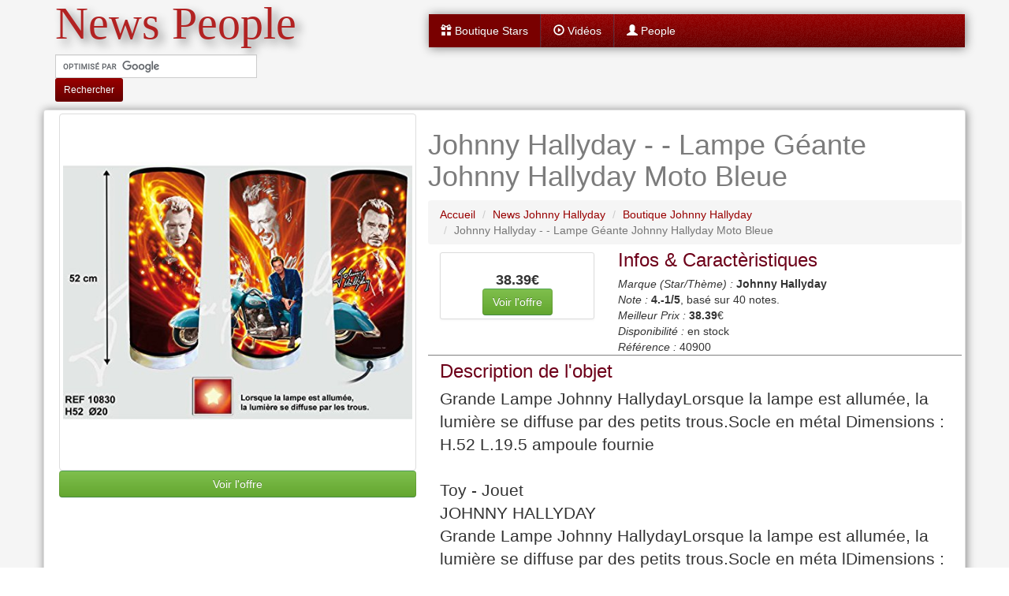

--- FILE ---
content_type: text/html; charset=iso-8859-1
request_url: https://www.news-people.fr/b40900-Johnny-Hallyday-_-_-Lampe-Geante-Johnny-Hallyday-Moto-Bleue.htm
body_size: 5649
content:
<!DOCTYPE html>
<html lang="fr">
<head>
<meta http-equiv="content-type" content="text/html;charset=ISO-8859-1">
<title>Johnny Hallyday - - Lampe Géante Johnny Hallyday Moto Bleue - Boutique Johnny Hallyday</title>
<meta name="description" content="Boutique Johnny Hallyday : Johnny Hallyday - - Lampe Géante Johnny Hallyday Moto Bleue - en stock">  
<meta name="keywords" content="Boutique,objets,merchandising,stars,officiel,Jouet,Johnny Hallyday">
<meta name="robots" content="max-image-preview:large">
<meta property="fb:pages" content="372683799453565" />
<meta property="fb:admins" content="100000899181493" />
<meta property="fb:app_id" content="108259182531306" />
<meta name='98e48d6044' content='98e48d604436306c8d1326be5e01ce99'></meta>
<meta property="og:site_name" content="News-People.fr" />
<meta property="og:description" content="" />
<meta property="og:title" content="Johnny Hallyday - - Lampe Géante Johnny Hallyday Moto Bleue" />
<meta property="og:type" content="product" />
<meta property="og:price:amount" content="38.39" />
<meta property="og:price:currency" content="EUR" />
<meta property="og:availability" content="instock" />
<meta property="og:image" content="http://ecx.images-amazon.com/images/I/51kI961KXcL._.jpg" />
<meta http-equiv="X-UA-Compatible" content="IE=edge,chrome=1">
<meta name="viewport" content="width=device-width, initial-scale=1.0"/>  
<link rel="shortcut icon" href="/favicon.ico" />
<link rel="search" type="application/opensearchdescription+xml" href="/litesearch.xml" title="NewsPeople" />
<link href="https://stackpath.bootstrapcdn.com/bootstrap/3.4.1/css/bootstrap.min.css" rel="stylesheet">
<link href="/inc/enkel/css/theme-style-purged.css" rel="stylesheet">
<link rel="canonical" href="https://www.news-people.fr/b40900-Johnny-Hallyday-_-_-Lampe-Geante-Johnny-Hallyday-Moto-Bleue.htm"/>
<meta property="og:url" content="https://www.news-people.fr/b40900-Johnny-Hallyday-_-_-Lampe-Geante-Johnny-Hallyday-Moto-Bleue.htm"/>

<!-- Quantcast Choice. Consent Manager Tag v2.0 (for TCF 2.0) -->
<script type="text/javascript" async=true>
(function() {
  var host = 'www.themoneytizer.com';
  var element = document.createElement('script');
  var firstScript = document.getElementsByTagName('script')[0];
  var url = 'https://cmp.quantcast.com'
    .concat('/choice/', '6Fv0cGNfc_bw8', '/', host, '/choice.js');
  var uspTries = 0;
  var uspTriesLimit = 3;
  element.async = true;
  element.type = 'text/javascript';
  element.src = url;

  firstScript.parentNode.insertBefore(element, firstScript);

  function makeStub() {
    var TCF_LOCATOR_NAME = '__tcfapiLocator';
    var queue = [];
    var win = window;
    var cmpFrame;

    function addFrame() {
      var doc = win.document;
      var otherCMP = !!(win.frames[TCF_LOCATOR_NAME]);

      if (!otherCMP) {
        if (doc.body) {
          var iframe = doc.createElement('iframe');

          iframe.style.cssText = 'display:none';
          iframe.name = TCF_LOCATOR_NAME;
          doc.body.appendChild(iframe);
        } else {
          setTimeout(addFrame, 5);
        }
      }
      return !otherCMP;
    }

    function tcfAPIHandler() {
      var gdprApplies;
      var args = arguments;

      if (!args.length) {
        return queue;
      } else if (args[0] === 'setGdprApplies') {
        if (
          args.length > 3 &&
          args[2] === 2 &&
          typeof args[3] === 'boolean'
        ) {
          gdprApplies = args[3];
          if (typeof args[2] === 'function') {
            args[2]('set', true);
          }
        }
      } else if (args[0] === 'ping') {
        var retr = {
          gdprApplies: gdprApplies,
          cmpLoaded: false,
          cmpStatus: 'stub'
        };

        if (typeof args[2] === 'function') {
          args[2](retr);
        }
      } else {
        if(args[0] === 'init' && typeof args[3] === 'object') {
          args[3] = { ...args[3], tag_version: 'V2' };
        }
        queue.push(args);
      }
    }

    function postMessageEventHandler(event) {
      var msgIsString = typeof event.data === 'string';
      var json = {};

      try {
        if (msgIsString) {
          json = JSON.parse(event.data);
        } else {
          json = event.data;
        }
      } catch (ignore) {}

      var payload = json.__tcfapiCall;

      if (payload) {
        window.__tcfapi(
          payload.command,
          payload.version,
          function(retValue, success) {
            var returnMsg = {
              __tcfapiReturn: {
                returnValue: retValue,
                success: success,
                callId: payload.callId
              }
            };
            if (msgIsString) {
              returnMsg = JSON.stringify(returnMsg);
            }
            if (event && event.source && event.source.postMessage) {
              event.source.postMessage(returnMsg, '*');
            }
          },
          payload.parameter
        );
      }
    }

    while (win) {
      try {
        if (win.frames[TCF_LOCATOR_NAME]) {
          cmpFrame = win;
          break;
        }
      } catch (ignore) {}

      if (win === window.top) {
        break;
      }
      win = win.parent;
    }
    if (!cmpFrame) {
      addFrame();
      win.__tcfapi = tcfAPIHandler;
      win.addEventListener('message', postMessageEventHandler, false);
    }
  };

  makeStub();

  var uspStubFunction = function() {
    var arg = arguments;
    if (typeof window.__uspapi !== uspStubFunction) {
      setTimeout(function() {
        if (typeof window.__uspapi !== 'undefined') {
          window.__uspapi.apply(window.__uspapi, arg);
        }
      }, 500);
    }
  };

  var checkIfUspIsReady = function() {
    uspTries++;
    if (window.__uspapi === uspStubFunction && uspTries < uspTriesLimit) {
      console.warn('USP is not accessible');
    } else {
      clearInterval(uspInterval);
    }
  };

  if (typeof window.__uspapi === 'undefined') {
    window.__uspapi = uspStubFunction;
    var uspInterval = setInterval(checkIfUspIsReady, 6000);
  }
})();
</script>
<!-- End Quantcast Choice. Consent Manager Tag v2.0 (for TCF 2.0) -->
</script>

<script>
(function(i,s,o,g,r,a,m){i['GoogleAnalyticsObject']=r;i[r]=i[r]||function(){
(i[r].q=i[r].q||[]).push(arguments)},i[r].l=1*new Date();a=s.createElement(o),
m=s.getElementsByTagName(o)[0];a.async=1;a.src=g;m.parentNode.insertBefore(a,m)
})(window,document,'script','//www.google-analytics.com/analytics.js','ga');
ga('create', 'UA-111094-5', 'auto');
ga('send', 'pageview');
</script>
</head>
<body>
<div class="container">
    <div class='row' style='margin-top:10px'>
    <div class='col-xs-12 col-sm-4'>
        <a href="https://www.news-people.fr/" style='text-decoration:none'>
                                  <span class='class_h1 sh_t'>News People</span>
                                </a>
          <div style='margin-top:15px'>
          <form class="form-inline" action="https://www.news-people.fr/recherche.php" id="cse-search-box" style='margin:0'>
            <div class="form-group-sm input-group">
              <input type="hidden" name="cx" value="partner-pub-5501631000399510:rjtgab-r9av" />
              <input type="hidden" name="cof" value="FORID:10" />
              <input type="hidden" name="ie" value="ISO-8859-1" />
              <input type="text" title="Recherche" name="q" class="form-control input-sm search-query widh235" />
              <button type="submit" name="sa" class="btn btn-sm btn-primary">Rechercher</button>
            </div>
          </form>
          </div>
    </div>
    <div class='hidden-xs hidden-sm hidden-md col-lg-1'></div>
    <div class='col-xs-12 col-sm-8 col-lg-7' style='padding:0'>
                <div class='hidden-xs' style="margin-top:7px"></div>
            <div class="navbar" id="top"  style="margin-bottom:0px">
              <div class="navbar-inner ">
                <div class="inner sh_b">
                  <div class="container-fluid" style='padding:0'>
                    <div class="navbar-header">
                      <button type="button" class="navbar-toggle btn btn-navbar" data-toggle="collapse" data-target=".navbar-collapse"> <span class="sr-only">Toggle navigation</span> <span class="glyphicon glyphicon-th"></span> </button>
                    </div>
                  <div class="collapse navbar-collapse">
                    <ul class="nav main-menu">
                      <li class='active'><a href="https://www.news-people.fr/boutique_nouveautes.php"><i class='glyphicon glyphicon-gift'></i> Boutique Stars</a></li>
                      <li ><a href="https://www.news-people.fr/videos-stars.php"><i class='glyphicon glyphicon-play-circle'></i> Vidéos</a></li>
                      <li ><a href="https://www.news-people.fr/liste-people/"><i class='glyphicon glyphicon-user'></i> People</a></li>
                                                                  </ul>
                  </div>
                </div>
              </div>
            </div>
          </div>
    </div>
  </div>
      <div class="row thumbnail sh_b" style='margin-top:10px' itemscope itemtype="http://data-vocabulary.org/Product">
    <div class="col-lg-5">
        <a id="40900_img" href='http://www.amazon.fr/Johnny-hallyday-Lampe-g%C3%A9ante-Hallyday/dp/B005DXJM5I%3FSubscriptionId%3DAKIAJKLVNS7B2B2Z75NQ%26tag%3Dnewspeople-21%26linkCode%3Dsp1%26camp%3D2025%26creative%3D165953%26creativeASIN%3DB005DXJM5I' class='lien_b' target='_blank' rel='nofollow'><img class="img-responsive img-thumbnail" itemprop="image" src='http://ecx.images-amazon.com/images/I/51kI961KXcL._.jpg' title='Johnny Hallyday - - Lampe Géante Johnny Hallyday Moto Bleue'></a>                    <a id="40900" href='http://www.amazon.fr/Johnny-hallyday-Lampe-g%C3%A9ante-Hallyday/dp/B005DXJM5I%3FSubscriptionId%3DAKIAJKLVNS7B2B2Z75NQ%26tag%3Dnewspeople-21%26linkCode%3Dsp1%26camp%3D2025%26creative%3D165953%26creativeASIN%3DB005DXJM5I' class='btn btn-success btn-large btn-block lien_b' target='_blank' rel='nofollow'><i class='icon-shopping-cart'></i> Voir l'offre</a>
            </div>
    <div class="col-lg-7">
        <div class="row">
            <h1 itemprop="name">Johnny Hallyday - - Lampe Géante Johnny Hallyday Moto Bleue</h1>
            <ul class="breadcrumb" style='margin:0' itemscope itemtype="http://schema.org/BreadcrumbList">
                <li itemprop="itemListElement" itemscope itemtype="http://schema.org/ListItem"><meta itemprop="position" content="1" /><a href="/" itemprop="item"><span itemprop="name">Accueil</span></a></li>
                                <li itemprop="itemListElement" itemscope itemtype="http://schema.org/ListItem"><meta itemprop="position" content="2" /><a href="https://www.news-people.fr/Johnny-Hallyday/" itemprop="item"><span itemprop="name">News Johnny Hallyday</span></a></li>
                <li itemprop="itemListElement" itemscope itemtype="http://schema.org/ListItem"><meta itemprop="position" content="3" /><a href="https://www.news-people.fr/Johnny-Hallyday/boutique.htm" itemprop="item"><span itemprop="name">Boutique Johnny Hallyday</span></a></li>
                                <li class="active">Johnny Hallyday - - Lampe Géante Johnny Hallyday Moto Bleue</li>
            </ul>
        </div> 
        
        <div class="row">
            <div class="col-lg-4" style='text-align:center'>
                <div style='margin-bottom:10px'>
                </div>
                <div class='thumbnail' style='background:white'>
                <br><strong style='font-size:18px'>38.39€</strong><br>
                                    <a href='http://www.amazon.fr/Johnny-hallyday-Lampe-g%C3%A9ante-Hallyday/dp/B005DXJM5I%3FSubscriptionId%3DAKIAJKLVNS7B2B2Z75NQ%26tag%3Dnewspeople-21%26linkCode%3Dsp1%26camp%3D2025%26creative%3D165953%26creativeASIN%3DB005DXJM5I' id="40900" class='btn btn-success btn-large lien_b' target='_blank' rel='nofollow'><i class='icon-shopping-cart icon-white'></i> Voir l'offre</a>
                                </div>
            </div>
            <div class="col-lg-8">
            <h3 style='color:#6D0019;margin:0;padding:0'>Infos & Caractèristiques</h3>            <em>Marque (Star/Thème) :</em> <strong itemprop="brand">Johnny Hallyday</strong><br>
            <em>Note :</em>
            <span itemprop="review" itemscope itemtype="http://data-vocabulary.org/Review-aggregate">
            <strong><span itemprop="rating">4.-1</span>/5</strong>, basé sur <span itemprop="count">40</span> notes.
            </span>
            <div itemprop="offerDetails" itemscope itemtype="http://data-vocabulary.org/Offer"><meta itemprop="currency" content="EUR" />
            <em>Meilleur Prix :</em> <strong itemprop="price">38.39</strong>€<br>
            <em>Disponibilité :</em> <span itemprop="availability" content="in_stock">en stock</span><br>
            
            
                       </div>
            <em>Référence :</em> <span itemprop="identifier">40900</span><br>
            </div>
        </div>
        
        <div class="row" style='border-top:1px solid grey'>
            <div class='col-lg-12'>
            <h3 style='color:#6D0019;margin:0;padding:0'>Description de l'objet</h3>
            <p class="lead" itemprop="description">Grande Lampe Johnny HallydayLorsque la lampe est allumée, la lumière se diffuse par des petits trous.Socle en métal Dimensions : H.52 L.19.5 ampoule fournie<br /> <br />
Toy - Jouet <br />
JOHNNY HALLYDAY <br />
Grande Lampe Johnny HallydayLorsque la lampe est allumée, la lumière se diffuse par des petits trous.Socle en méta lDimensions : H.52 L.19.5 <br /><br>Type de produit: LAMPE <br />

<div id='images_boutique'>Toutes les images de ce produit :<br>
<a href='http://ecx.images-amazon.com/images/I/51kI961KXcL._.jpg' class='lien_image btq_img'><img src='http://ecx.images-amazon.com/images/I/51kI961KXcL._SL160_.jpg'></a>
<a href='http://ecx.images-amazon.com/images/I/51JVT4i0rBL._.jpg' class='lien_image btq_img'><img src='http://ecx.images-amazon.com/images/I/51JVT4i0rBL._SL160_.jpg'></a>\n</div></p>
            </div>
        </div>
    </div> 
</div>

<div class="row" style='margin-top:10px'>
    <div class='col-lg-7'>
                    <h2>Autres Objets Johnny Hallyday :</h2>
            <div class="row">
                            <div class="col-lg-4 col-xs-6">
                    <div class="thumbnail sh_b" style='min-height:156px;background:white;border:1px solid #6D0019;text-align:center'>
                        <a href='https://www.news-people.fr/b37033-Johnny-Hallyday-_-Guitare-Decorative-Johnny-Hallyday-_-Modele-Bleu.htm'><strong style='margin:0;padding:0;color:#6D0019;line-height:1.0'>Johnny Hallyday - Guitare...</strong></a>
                        <div style='height:90px;min-height:90px;max-height:90px;overflow:hidden'>
                            <a href='https://www.news-people.fr/b37033-Johnny-Hallyday-_-Guitare-Decorative-Johnny-Hallyday-_-Modele-Bleu.htm'><img src="http://ecx.images-amazon.com/images/I/41cqkrg20UL._.jpg" alt="Johnny Hallyday - Guitare Decorative Johnny Hallyday - Modèle Bleu" title="Johnny Hallyday - Guitare Decorative Johnny Hallyday - Modèle Bleu" width='90' height='90'></a>
                        </div>
                        <a href='https://www.news-people.fr/b37033-Johnny-Hallyday-_-Guitare-Decorative-Johnny-Hallyday-_-Modele-Bleu.htm' class='btn btn-info btn-block btn-small'><i class='icon-comment icon-white'></i> Cadeau JOHNNY HALLYDAY</a>
                    </div>
                </div>
                            <div class="col-lg-4 col-xs-6">
                    <div class="thumbnail sh_b" style='min-height:156px;background:white;border:1px solid #6D0019;text-align:center'>
                        <a href='https://www.news-people.fr/b40080-Pali-_-Grand-Sac-A-Dos-Personnalise-Prenom-Modele-Johnny-Hallyday-Sad144b-_-Sad144b.htm'><strong style='margin:0;padding:0;color:#6D0019;line-height:1.0'>Pali - Grand Sac A Dos...</strong></a>
                        <div style='height:90px;min-height:90px;max-height:90px;overflow:hidden'>
                            <a href='https://www.news-people.fr/b40080-Pali-_-Grand-Sac-A-Dos-Personnalise-Prenom-Modele-Johnny-Hallyday-Sad144b-_-Sad144b.htm'><img src="http://ecx.images-amazon.com/images/I/21RsdkqKJIL._.jpg" alt="Pali - Grand Sac A Dos Personnalise Prenom Modele Johnny Hallyday Sad144b - Sad144b" title="Pali - Grand Sac A Dos Personnalise Prenom Modele Johnny Hallyday Sad144b - Sad144b" width='90' height='90'></a>
                        </div>
                        <a href='https://www.news-people.fr/b40080-Pali-_-Grand-Sac-A-Dos-Personnalise-Prenom-Modele-Johnny-Hallyday-Sad144b-_-Sad144b.htm' class='btn btn-info btn-block btn-small'><i class='icon-comment icon-white'></i> Cadeau JOHNNY HALLYDAY</a>
                    </div>
                </div>
                            <div class="col-lg-4 col-xs-6">
                    <div class="thumbnail sh_b" style='min-height:156px;background:white;border:1px solid #6D0019;text-align:center'>
                        <a href='https://www.news-people.fr/b43613-Johnny-Hallyday-_-Buste-Johnny-Hallyday-Dore.htm'><strong style='margin:0;padding:0;color:#6D0019;line-height:1.0'>Johnny Hallyday - Buste Johnny...</strong></a>
                        <div style='height:90px;min-height:90px;max-height:90px;overflow:hidden'>
                            <a href='https://www.news-people.fr/b43613-Johnny-Hallyday-_-Buste-Johnny-Hallyday-Dore.htm'><img src="http://ecx.images-amazon.com/images/I/51iB-R9g%2BiL._.jpg" alt="Johnny Hallyday - Buste Johnny Hallyday Dore" title="Johnny Hallyday - Buste Johnny Hallyday Dore" width='90' height='90'></a>
                        </div>
                        <a href='https://www.news-people.fr/b43613-Johnny-Hallyday-_-Buste-Johnny-Hallyday-Dore.htm' class='btn btn-info btn-block btn-small'><i class='icon-comment icon-white'></i> Cadeau JOHNNY HALLYDAY</a>
                    </div>
                </div>
                            <div class="col-lg-4 col-xs-6">
                    <div class="thumbnail sh_b" style='min-height:156px;background:white;border:1px solid #6D0019;text-align:center'>
                        <a href='https://www.news-people.fr/b47675-Figurine-Johnny-Hallyday-Solo-46-Cm.htm'><strong style='margin:0;padding:0;color:#6D0019;line-height:1.0'>Figurine Johnny Hallyday Solo 46 Cm</strong></a>
                        <div style='height:90px;min-height:90px;max-height:90px;overflow:hidden'>
                            <a href='https://www.news-people.fr/b47675-Figurine-Johnny-Hallyday-Solo-46-Cm.htm'><img src="https://images-eu.ssl-images-amazon.com/images/I/41kMNSgjicL._.jpg" alt="Figurine Johnny Hallyday Solo 46 Cm" title="Figurine Johnny Hallyday Solo 46 Cm" width='90' height='90'></a>
                        </div>
                        <a href='https://www.news-people.fr/b47675-Figurine-Johnny-Hallyday-Solo-46-Cm.htm' class='btn btn-info btn-block btn-small'><i class='icon-comment icon-white'></i> Cadeau JOHNNY HALLYDAY</a>
                    </div>
                </div>
                            <div class="col-lg-4 col-xs-6">
                    <div class="thumbnail sh_b" style='min-height:156px;background:white;border:1px solid #6D0019;text-align:center'>
                        <a href='https://www.news-people.fr/b46591-Johnny-Hallyday-[j9295]-_-Figurine-_johnny-Halliday_-Guitare-Rouge.htm'><strong style='margin:0;padding:0;color:#6D0019;line-height:1.0'>Johnny Hallyday [j9295] -...</strong></a>
                        <div style='height:90px;min-height:90px;max-height:90px;overflow:hidden'>
                            <a href='https://www.news-people.fr/b46591-Johnny-Hallyday-[j9295]-_-Figurine-_johnny-Halliday_-Guitare-Rouge.htm'><img src="https://images-eu.ssl-images-amazon.com/images/I/41tQpotNd1L._.jpg" alt="Johnny Hallyday [j9295] - Figurine 'johnny Halliday' Guitare Rouge" title="Johnny Hallyday [j9295] - Figurine 'johnny Halliday' Guitare Rouge" width='90' height='90'></a>
                        </div>
                        <a href='https://www.news-people.fr/b46591-Johnny-Hallyday-[j9295]-_-Figurine-_johnny-Halliday_-Guitare-Rouge.htm' class='btn btn-info btn-block btn-small'><i class='icon-comment icon-white'></i> Cadeau JOHNNY HALLYDAY</a>
                    </div>
                </div>
                            <div class="col-lg-4 col-xs-6">
                    <div class="thumbnail sh_b" style='min-height:156px;background:white;border:1px solid #6D0019;text-align:center'>
                        <a href='https://www.news-people.fr/b47093-Johnny-Hallyday-_-Guitare-Decorative-Johnny-Hallyday-_-Modele-Rouge.htm'><strong style='margin:0;padding:0;color:#6D0019;line-height:1.0'>Johnny Hallyday - Guitare...</strong></a>
                        <div style='height:90px;min-height:90px;max-height:90px;overflow:hidden'>
                            <a href='https://www.news-people.fr/b47093-Johnny-Hallyday-_-Guitare-Decorative-Johnny-Hallyday-_-Modele-Rouge.htm'><img src="https://images-eu.ssl-images-amazon.com/images/I/41zm7h%2BDUsL._.jpg" alt="Johnny Hallyday - Guitare Decorative Johnny Hallyday - Modèle Rouge" title="Johnny Hallyday - Guitare Decorative Johnny Hallyday - Modèle Rouge" width='90' height='90'></a>
                        </div>
                        <a href='https://www.news-people.fr/b47093-Johnny-Hallyday-_-Guitare-Decorative-Johnny-Hallyday-_-Modele-Rouge.htm' class='btn btn-info btn-block btn-small'><i class='icon-comment icon-white'></i> Cadeau JOHNNY HALLYDAY</a>
                    </div>
                </div>
                            <div class="col-lg-4 col-xs-6">
                    <div class="thumbnail sh_b" style='min-height:156px;background:white;border:1px solid #6D0019;text-align:center'>
                        <a href='https://www.news-people.fr/b35726-Johnny-Hallyday-_-Guitare-Deco-Johnny-Hallyday-_-Modele-3.htm'><strong style='margin:0;padding:0;color:#6D0019;line-height:1.0'>Johnny Hallyday - Guitare Deco...</strong></a>
                        <div style='height:90px;min-height:90px;max-height:90px;overflow:hidden'>
                            <a href='https://www.news-people.fr/b35726-Johnny-Hallyday-_-Guitare-Deco-Johnny-Hallyday-_-Modele-3.htm'><img src="http://ecx.images-amazon.com/images/I/41zaW5jCvyL._.jpg" alt="Johnny Hallyday - Guitare Deco Johnny Hallyday - Modèle 3" title="Johnny Hallyday - Guitare Deco Johnny Hallyday - Modèle 3" width='90' height='90'></a>
                        </div>
                        <a href='https://www.news-people.fr/b35726-Johnny-Hallyday-_-Guitare-Deco-Johnny-Hallyday-_-Modele-3.htm' class='btn btn-info btn-block btn-small'><i class='icon-comment icon-white'></i> Cadeau JOHNNY HALLYDAY</a>
                    </div>
                </div>
                            <div class="col-lg-4 col-xs-6">
                    <div class="thumbnail sh_b" style='min-height:156px;background:white;border:1px solid #6D0019;text-align:center'>
                        <a href='https://www.news-people.fr/b47674-Poupee-Johhny-Hallyday-En-Concert.htm'><strong style='margin:0;padding:0;color:#6D0019;line-height:1.0'>Poupée Johhny Hallyday En Concert</strong></a>
                        <div style='height:90px;min-height:90px;max-height:90px;overflow:hidden'>
                            <a href='https://www.news-people.fr/b47674-Poupee-Johhny-Hallyday-En-Concert.htm'><img src="https://images-eu.ssl-images-amazon.com/images/I/41zDWvU6shL._.jpg" alt="Poupée Johhny Hallyday En Concert" title="Poupée Johhny Hallyday En Concert" width='90' height='90'></a>
                        </div>
                        <a href='https://www.news-people.fr/b47674-Poupee-Johhny-Hallyday-En-Concert.htm' class='btn btn-info btn-block btn-small'><i class='icon-comment icon-white'></i> Cadeau JOHNNY HALLYDAY</a>
                    </div>
                </div>
                            <div class="col-lg-4 col-xs-6">
                    <div style='min-height:156px;text-align:center'> 
                        + de produits & d'infos :<br>
                        <a class='btn btn-primary btn-block btn-small' href="https://www.news-people.fr/Johnny-Hallyday/boutique.htm"><i class='icon-gift icon-white'></i> Boutique Johnny Hallyday</a>
                                                    <a class='btn btn-primary btn-block btn-small' href="https://www.news-people.fr/Johnny-Hallyday/"><i class='icon-user icon-white'></i> News Johnny Hallyday</a>
                            <a class='btn btn-primary btn-block btn-small' href="https://www.news-people.fr/Johnny-Hallyday/photos.htm"><i class='icon-picture icon-white'></i>  Photos Johnny Hallyday</a>
                            <a class='btn btn-primary btn-block btn-small' href="https://www.news-people.fr/Johnny-Hallyday/videos.htm"><i class='icon-film icon-white'></i>  Vidéos Johnny Hallyday</a>
                                            </div>
                </div>
            </div>
            
            </div>
    <div class='col-lg-5'>
        <h2>Avis et Commentaires Johnny Hallyday - - Lampe Géante Johnny Hallyday Moto Bleue :</h2>
	    <em>pas encore d'avis sur ce produit</em>
    </div>
</div>
    <footer>
    <div class="navbar" style="margin:0px">
      <div class="navbar-inner ">
        <div class="inner sh_b">
          <div class="container-fluid" style='padding:0'>
            <div class="navbar-header">
              <button type="button" class="navbar-toggle btn btn-navbar" data-toggle="collapse" data-target=".navbar-collapse"> <span class="sr-only">Toggle navigation</span> <span class="glyphicon glyphicon-th"></span> </button>
              <a class="navbar-brand" href="/" rel="nofollow" style='color:white'>News People</a>
            </div>
          <div class="collapse navbar-collapse">
            <ul class="nav main-menu">
              <li><a rel="nofollow" href='/contact.php'>A propos de...</a></li>
                                                              </ul>
          </div>
        </div>
      </div>
    </div>
  </div>
</footer></div>
<script src="https://cdnjs.cloudflare.com/ajax/libs/jquery/3.5.1/jquery.min.js"></script>

<script src="https://stackpath.bootstrapcdn.com/bootstrap/3.4.1/js/bootstrap.min.js"></script>

<script src="/inc/enkel/js/script.min.js"></script>

<script async type="text/javascript" src="//www.google.fr/cse/brand?form=cse-search-box&amp;lang=fr"></script>
<link href="//maxcdn.bootstrapcdn.com/font-awesome/4.2.0/css/font-awesome.min.css" rel="stylesheet"><link href="/inc/enkel/css/colour-red.css" rel="stylesheet" id="colour-scheme">

<script>
$(document).ready(function(){
    $(".lien_b").click(function(){
        var idb = $(this).attr('id');
        $.ajax({
           type: "POST",
           url: "/ajax_clic_boutique.php",
           data: "idb="+idb
         });
     });
});
</script>

	
</body>
</html>

--- FILE ---
content_type: text/css
request_url: https://www.news-people.fr/inc/enkel/css/theme-style-purged.css
body_size: 4043
content:
h1,
h2,
h3{line-height:40px;}
h1,
h2,
h3,
h4,
h5,
h6{color:rgba(36, 36, 36, 0.6);}
h3 small{font-size:14px;}
img{max-width:100%;height:auto;display:block;}
abbr[title],
abbr[data-original-title]{}
.text-muted{color:rgba(36, 36, 36, 0.6);}
label{font-weight:normal;}
legend{line-height:40px;}
ul,
ol{margin:0 0 10px 25px;padding:0;}
.list-unstyled{margin-left:0;}
.nav-list{margin-left:0;}
.nav-list li.nav-header{color:rgba(36, 36, 36, 0.6);display:block;font-size:11px;font-weight:bold;line-height:20px;padding:3px 15px;text-shadow:0 1px 0 rgba(255, 255, 255, 0.5);text-transform:uppercase;margin-top:9px;}
.nav-list li a{padding:3px 15px;}
.nav-tabs{margin-left:0;margin-bottom:20px;}
.nav-pills{margin-left:0;}
.nav-pills li a{padding-top:5px;padding-bottom:5px;}
a{color:#980000;text-decoration:none;}
a:hover,
a:focus{color:#650000;text-decoration:underline;outline:none;}
.btn-warning{background-color:#FE9216;background-image:linear-gradient(to bottom, #fe9720, #fe8b07);background-repeat:repeat-x;border-color:rgba(0, 0, 0, 0.1) rgba(0, 0, 0, 0.1) rgba(0, 0, 0, 0.25);color:#FFFFFF;text-shadow:0 -1px 0 rgba(0, 0, 0, 0.25);}
.btn-default{color:#333333;text-shadow:0 1px 1px rgba(255, 255, 255, 0.75);background-image:-webkit-linear-gradient(top, #ffffff 0%, #e2edee 100%);background-image:-o-linear-gradient(top, #ffffff 0%, #e2edee 100%);background-image:linear-gradient(to bottom, #ffffff 0%, #e2edee 100%);background-repeat:repeat-x;filter:progid:DXImageTransform.Microsoft.gradient(startColorstr='#ffffffff', endColorstr='#ffe2edee', GradientType=0);border-color:#e2edee #e2edee #b2cfd2;border-color:rgba(0, 0, 0, 0.1) rgba(0, 0, 0, 0.1) rgba(0, 0, 0, 0.25);*background-color:#e2edee;filter:progid:DXImageTransform.Microsoft.gradient(enabled = false);-webkit-transition:all;-o-transition:all;transition:all;}
.btn-default:hover,
.btn-default:focus,
.btn-default:active,
.btn-default.active,
.btn-default.disabled,
.btn-default[disabled]{color:#333333;background-color:#e2edee;*background-color:#d2e3e5;background-image:none;}
.btn-default:active,
.btn-default.active{background-color:#c2d9db \9;}
.btn-primary:hover,
.btn-primary:focus,
.btn-primary:active,
.btn-primary.active,
.btn-primary.disabled,
.btn-warning{color:#ffffff;text-shadow:0 -1px 0 rgba(0, 0, 0, 0.25);background-image:-webkit-linear-gradient(top, #fe9720 0%, #fe8b07 100%);background-image:-o-linear-gradient(top, #fe9720 0%, #fe8b07 100%);background-image:linear-gradient(to bottom, #fe9720 0%, #fe8b07 100%);background-repeat:repeat-x;filter:progid:DXImageTransform.Microsoft.gradient(startColorstr='#fffe9720', endColorstr='#fffe8b07', GradientType=0);border-color:#fe8b07 #fe8b07 #b86301;border-color:rgba(0, 0, 0, 0.1) rgba(0, 0, 0, 0.1) rgba(0, 0, 0, 0.25);*background-color:#fe8b07;filter:progid:DXImageTransform.Microsoft.gradient(enabled = false);-webkit-transition:all;-o-transition:all;transition:all;}
.btn-warning:hover,
.btn-warning:focus,
.btn-warning:active,
.btn-warning.active,
.btn-warning.disabled,
.btn-warning[disabled]{color:#ffffff;background-color:#fe8b07;*background-color:#eb7e01;background-image:none;}
.btn-warning:active,
.btn-warning.active{background-color:#d17001 \9;}
.btn-danger{color:#ffffff;text-shadow:0 -1px 0 rgba(0, 0, 0, 0.25);background-image:-webkit-linear-gradient(top, #ee5f5b 0%, #bd362f 100%);background-image:-o-linear-gradient(top, #ee5f5b 0%, #bd362f 100%);background-image:linear-gradient(to bottom, #ee5f5b 0%, #bd362f 100%);background-repeat:repeat-x;filter:progid:DXImageTransform.Microsoft.gradient(startColorstr='#ffee5f5b', endColorstr='#ffbd362f', GradientType=0);border-color:#bd362f #bd362f #802420;border-color:rgba(0, 0, 0, 0.1) rgba(0, 0, 0, 0.1) rgba(0, 0, 0, 0.25);*background-color:#bd362f;filter:progid:DXImageTransform.Microsoft.gradient(enabled = false);-webkit-transition:all;-o-transition:all;transition:all;}
.btn-danger:hover,
.btn-danger:focus,
.btn-danger:active,
.btn-danger.active,
.btn-danger.disabled,
.btn-danger[disabled]{color:#ffffff;background-color:#bd362f;*background-color:#a9302a;background-image:none;}
.btn-danger:active,
.btn-danger.active{background-color:#942a25 \9;}
.btn-success{color:#ffffff;text-shadow:0 -1px 0 rgba(0, 0, 0, 0.25);background-image:-webkit-linear-gradient(top, #7fbf4d 0%, #63a62f 100%);background-image:-o-linear-gradient(top, #7fbf4d 0%, #63a62f 100%);background-image:linear-gradient(to bottom, #7fbf4d 0%, #63a62f 100%);background-repeat:repeat-x;filter:progid:DXImageTransform.Microsoft.gradient(startColorstr='#ff7fbf4d', endColorstr='#ff63a62f', GradientType=0);border-color:#63a62f #63a62f #3f6a1e;border-color:rgba(0, 0, 0, 0.1) rgba(0, 0, 0, 0.1) rgba(0, 0, 0, 0.25);*background-color:#63a62f;filter:progid:DXImageTransform.Microsoft.gradient(enabled = false);-webkit-transition:all;-o-transition:all;transition:all;}
.btn-success:hover,
.btn-success:focus,
.btn-success:active,
.btn-success.active,
.btn-success.disabled,
.btn-success[disabled]{color:#ffffff;background-color:#63a62f;*background-color:#579229;background-image:none;}
.btn-success:active,
.btn-success.active{background-color:#4b7e24 \9;}
.btn-info{color:#ffffff;text-shadow:0 -1px 0 rgba(0, 0, 0, 0.25);background-image:-webkit-linear-gradient(top, #5bc0de 0%, #2f96b4 100%);background-image:-o-linear-gradient(top, #5bc0de 0%, #2f96b4 100%);background-image:linear-gradient(to bottom, #5bc0de 0%, #2f96b4 100%);background-repeat:repeat-x;filter:progid:DXImageTransform.Microsoft.gradient(startColorstr='#ff5bc0de', endColorstr='#ff2f96b4', GradientType=0);border-color:#2f96b4 #2f96b4 #1f6377;border-color:rgba(0, 0, 0, 0.1) rgba(0, 0, 0, 0.1) rgba(0, 0, 0, 0.25);*background-color:#2f96b4;filter:progid:DXImageTransform.Microsoft.gradient(enabled = false);-webkit-transition:all;-o-transition:all;transition:all;}
.btn-info:hover,
.btn-info:focus,
.btn-info:active,
.btn-info.active,
.btn-info.disabled,
.btn-info[disabled]{color:#ffffff;background-color:#2f96b4;*background-color:#2a85a0;background-image:none;}
.btn-info:active,
.btn-info.active{background-color:#24748c \9;}
.btn-inverse{color:#ffffff;text-shadow:0 -1px 0 rgba(0, 0, 0, 0.25);background-image:-webkit-linear-gradient(top, #242424 0%, #575757 100%);background-image:-o-linear-gradient(top, #242424 0%, #575757 100%);background-image:linear-gradient(to bottom, #242424 0%, #575757 100%);background-repeat:repeat-x;filter:progid:DXImageTransform.Microsoft.gradient(startColorstr='#ff242424', endColorstr='#ff575757', GradientType=0);border-color:#575757 #575757 #313131;border-color:rgba(0, 0, 0, 0.1) rgba(0, 0, 0, 0.1) rgba(0, 0, 0, 0.25);*background-color:#575757;filter:progid:DXImageTransform.Microsoft.gradient(enabled = false);-webkit-transition:all;-o-transition:all;transition:all;}
.btn-inverse:hover,
.btn-inverse:focus,
.btn-inverse:active,
.btn-inverse.active,
.btn-inverse.disabled,
.btn-inverse[disabled]{color:#ffffff;background-color:#575757;*background-color:#4a4a4a;background-image:none;}
.btn-inverse:active,
.btn-inverse.active{background-color:#3e3e3e \9;}
.btn-xs{-webkit-border-radius:3px;-moz-border-radius:3px;border-radius:3px;font-size:10.5px;padding:3px 6px;}
.btn-lg{-webkit-border-radius:3px;-moz-border-radius:3px;border-radius:3px;}
input[disabled],
select[disabled],
textarea[disabled],
input[readonly],
select[readonly],
textarea[readonly]{cursor:not-allowed;background-color:#EEE;}
dd{margin-left:10px;}
.popover{white-space:nowrap;}
.badge-important,
.label-important{background-color:#d9534f;}
.badge-important[href],
.label-important[href]{background-color:#c9302c;}
.badge-warning,
.label-warning{background-color:#f0ad4e;}
.badge-warning[href],
.label-warning[href]{background-color:#ec971f;}
.badge-success,
.label-success{background-color:#5cb85c;}
.badge-success[href],
.label-success[href]{background-color:#449d44;}
.badge-info,
.label-info{background-color:#5bc0de;}
.badge-info[href],
.label-info[href]{background-color:#31b0d5;}
.badge-inverse,
.label-inverse{background-color:#242424;}
.badge-inverse[href],
.label-inverse[href]{background-color:#0a0a0a;}
.img-rounded{-webkit-border-radius:6px;-moz-border-radius:6px;border-radius:6px;}
.img-polaroid{padding:4px;background-color:#fff;border:1px solid #ccc;border:1px solid rgba(0, 0, 0, 0.2);-webkit-box-shadow:0 1px 3px rgba(0, 0, 0, 0.1);box-shadow:0 1px 3px rgba(0, 0, 0, 0.1);}
.img-circle{-webkit-border-radius:500px;-moz-border-radius:500px;border-radius:500px;}
.thumbnails{list-style:none;*zoom:1;}
.thumbnails:before,
.thumbnails:after{display:table;content:"";line-height:0;}
.thumbnails:after{clear:both;}
.row-fluid .thumbnails{margin-left:0;}
.thumbnails > li{margin-bottom:20px;}
.thumbnails > li.left{float:left;}
.thumbnail{display:block;padding:4px;line-height:20px;border:1px solid #ddd;-webkit-border-radius:3px;-moz-border-radius:3px;border-radius:3px;-webkit-box-shadow:0 1px 3px rgba(0, 0, 0, 0.055);-moz-box-shadow:0 1px 3px rgba(0, 0, 0, 0.055);box-shadow:0 1px 3px rgba(0, 0, 0, 0.055);-webkit-transition:all 0.2s ease-in-out;-moz-transition:all 0.2s ease-in-out;-o-transition:all 0.2s ease-in-out;transition:all 0.2s ease-in-out;}
a.thumbnail:hover,
a.thumbnail:focus{border-color:#980000;-webkit-box-shadow:0 1px 4px rgba(0, 105, 214, 0.25);-moz-box-shadow:0 1px 4px rgba(0, 105, 214, 0.25);box-shadow:0 1px 4px rgba(0, 105, 214, 0.25);}
.thumbnail > img{display:block;max-width:100%;margin-left:auto;margin-right:auto;}
.thumbnail .caption{padding:9px;color:#242424;}
.navbar-collapse{margin:10px -30px 0 -30px !important;}
@media (max-width:1000px){.navbar-header{float:none;}
.navbar-left,
.navbar-right{float:none !important;}
.navbar-toggle{display:block;}
.navbar-collapse{border-top:1px solid transparent;box-shadow:inset 0 1px 0 rgba(255, 255, 255, 0.1);padding-left:0;padding-right:0;max-height:800px !important;}
.navbar-fixed-top{top:0;border-width:0 0 1px;}
.navbar-collapse.collapse{display:none!important;}
.navbar-nav{float:none!important;margin-top:7.5px;}
.navbar-nav > li{float:none;}
.navbar-nav > li > a{padding-top:10px;padding-bottom:10px;}
.collapse.in{display:block !important;}
}
@media (min-width:768px){.navbar-collapse{margin:0 !important;}
}
html{background-image:-webkit-linear-gradient(top, #e0e0e0 0%, #ffffff 100%);background-image:-o-linear-gradient(top, #e0e0e0 0%, #ffffff 100%);background-image:linear-gradient(to bottom, #e0e0e0 0%, #ffffff 100%);background-repeat:repeat-x;filter:progid:DXImageTransform.Microsoft.gradient(startColorstr='#ffe0e0e0', endColorstr='#ffffffff', GradientType=0);}
body{margin:0;font-family:"Monda", Arial, serif;font-size:14px;line-height:1.428571429;color:#333333;background-color:#ffffff;position:relative;}
.page-title{margin:0;}
.page-title small{color:rgba(51, 51, 51, 0.5);}
.inner{background:url(../img/bg_noise-5.png) left top repeat;}
#navigation:before,
#navigation:after{content:" ";display:table;}
#navigation:after{clear:both;}
#navigation .navbar{color:#ffffff;margin:0;}
#navigation .navbar-inner{margin:0;padding:0;-webkit-box-shadow:none;box-shadow:none;-webkit-border-radius:0;-moz-border-radius:0;border-radius:0;border:0;}
#navigation .navbar-inner .inner{min-height:80px;}
#navigation .navbar-inner .container{padding-left:30px;padding-right:30px;}
@media (min-width:768px){#navigation .navbar-inner .container{padding-left:15px;padding-right:15px;}
}
#navigation .navbar-brand{text-shadow:1px 1px 40px rgba(255, 255, 255, 0.2);font-size:12px;font-weight:bold;padding:0;margin:10px 0;display:block;-webkit-transition:all 0.6s ease-out;-o-transition:all 0.6s ease-out;transition:all 0.6s ease-out;line-height:1;}
#navigation .navbar-brand img{padding-right:1em;}
#navigation .navbar-brand h1{font-size:41px;font-weight:bold;margin:0;padding:0;line-height:1;color:#ffffff;}
#navigation .navbar-brand span{font-size:10px;font-weight:normal;color:#ffffff;}
#navigation .navbar-brand:hover{text-decoration:none;cursor:pointer;text-shadow:1px 1px 20px rgba(255, 255, 255, 0.5);}
#navigation .btn-navbar{margin:10px 0;font-size:0.8em;text-align:center;-webkit-border-radius:3px;-moz-border-radius:3px;border-radius:3px;background:#980000;}
#navigation .btn-navbar [class^="icon-"],
#navigation .btn-navbar [class^="icon-"],
#navigation .btn-navbar [class*=" icon-"],
#navigation .btn-navbar [class*=" icon-"]{vertical-align:inherit;margin-top:2px;padding-top:1px;margin-bottom:2px;padding-bottom:1px;line-height:.9em;}
#highlighted{-webkit-transition:all 0.4s ease-out;-o-transition:all 0.4s ease-out;transition:all 0.4s ease-out;border-bottom:1px solid #e1e1e1;background:#f2f2f2 url(../img/bg_noise-5.png) left top repeat;color:#980000;text-shadow:1px 1px 1px #ffffff;}
#highlighted .inner{padding:30px 0;}
.page-index #highlighted{background-image:-webkit-radial-gradient(circle, #ffffff, #e6e6e6);background-image:radial-gradient(circle, #ffffff, #e6e6e6);background-repeat:no-repeat;}
.has-navbar-fixed-top #content{margin-top:82px;}
.has-navbar-fixed-top.has-highlighted #highlighted,
.has-navbar-fixed-top.page-index #highlighted,
.has-navbar-fixed-top.page-index-carousel #highlighted,
.has-navbar-fixed-top.page-starter #highlighted{margin-top:80px;}
.has-navbar-fixed-top.has-highlighted #content,
.has-navbar-fixed-top.page-index #content,
.has-navbar-fixed-top.page-index-carousel #content,
.has-navbar-fixed-top.page-starter #content{margin-top:0;}
#content{padding:40px 0;background-color:#ffffff;}
#content-below{padding:20px 0;background-color:#ffffff;}
#footer{background:#242424;background-image:-webkit-linear-gradient(top, #313131 0%, #242424 100%);background-image:-o-linear-gradient(top, #313131 0%, #242424 100%);background-image:linear-gradient(to bottom, #313131 0%, #242424 100%);background-repeat:repeat-x;filter:progid:DXImageTransform.Microsoft.gradient(startColorstr='#ff313131', endColorstr='#ff242424', GradientType=0);min-height:300px;color:#CFCFCF;border-top:2px solid #980000;}
#footer .visible-lg{display:inline-block !important;}
#footer .inner{padding:30px 0;background:url(../img/bg_noise-5.png) left top repeat;}
#footer h3{font-size:1.2em;color:rgba(255, 255, 255, 0.8);}
#footer a{color:#CFCFCF;}
#footer .social-media a{text-decoration:none;color:rgba(255, 255, 255, 0.8);display:block;margin-bottom:0.4em;line-height:30px;}
#footer .social-media a i{font-size:24px;background:#CFCFCF;background:rgba(255, 255, 255, 0.6);color:#000;padding:0;width:30px;height:30px;line-height:30px;text-align:center;margin-right:0.2em;display:inline-block;}
#footer .social-media a:hover{text-decoration:none;color:#ffffff;}
#footer .social-media a:hover i{background:#ffffff;}
#footer .social-media a.last{padding-bottom:0;border-bottom:0;}
#footer .contact-block p{margin-bottom:0.5em;}
#footer .subfooter{border-top:1px solid rgba(255, 255, 255, 0.1);margin-top:1em;padding-top:1em;}
ul.main-menu{margin:0;padding:0;}
ul.main-menu li{list-style:none;margin:0;padding:0;border-radius:0 !important;border-top:1px solid rgba(255, 255, 255, 0.06);border-bottom:1px solid rgba(42, 96, 130, 0.2);}
ul.main-menu li:first-child{border-top:none;}
ul.main-menu li:last-child{border-bottom:none;}
ul.main-menu li a,
ul.main-menu li a:link{text-shadow:none;display:block;font-weight:normal;padding:10px 1em;border-radius:0;margin:0;text-transform:uppercase;border:1px solid transparent;color:#d5e2ea;}
ul.main-menu li a .caret,
ul.main-menu li a:link .caret{margin-top:25px;border-top-color:#e6e6e6;border-bottom-color:#e6e6e6;}
ul.main-menu li a:hover,
ul.main-menu li a.active,
ul.main-menu li.over > a,
ul.main-menu li.active > a,
ul.main-menu li.active > a:hover,
ul.main-menu li.active > a:focus{background:rgba(42, 96, 130, 0.3);-webkit-box-shadow:none;box-shadow:none;}
ul.main-menu li.dropdown .caret{border-top-color:#ffffff;border-bottom-color:#ffffff;}
ul.main-menu li.dropdown.open a.dropdown-toggle{color:#ffffff;background-color:#650000;}
ul.main-menu .dropdown-menu{margin:0;padding:0;position:static;float:none;background-color:#2d6589;-webkit-box-shadow:none;box-shadow:none;border-radius:0;}
ul.main-menu .dropdown-menu li{float:none;border:none;}
ul.main-menu .dropdown-menu li a,
ul.main-menu .dropdown-menu li a:link{padding:6px 1em;font-size:smaller;border:0;margin:0;min-height:10px;line-height:normal;}
@media (min-width:1000px){ul#main-menu{margin:20px 0 0 0;float:right;}
ul.main-menu .dropdown-menu{margin:0;padding:10px;position:absolute;background-color:#650000;min-width:220px;}
ul.main-menu .dropdown-menu li a,
ul.main-menu .dropdown-menu li a:link{padding:0.5em;}
ul.main-menu .dropdown-menu li a:hover,
ul.main-menu .dropdown-menu li a.active,
ul.main-menu .dropdown-menu li.active > a,
ul.main-menu .dropdown-menu li.active > a:hover,
ul.main-menu .dropdown-menu li.active > a:focus{background-color:#2f6b91 !important;}
ul.main-menu li{list-style:none;margin:0;padding:0 0.5em;float:left;border:0;border-left:1px solid rgba(255, 255, 255, 0.06);border-right:1px solid rgba(42, 96, 130, 0.4);}
ul.main-menu li:first-child{border-left:none;}
ul.main-menu li:last-child{border-right:none;}
ul.main-menu li a,
ul.main-menu li a:link{text-shadow:none;display:block;font-weight:normal;padding:10px 1em;-webkit-border-radius:3px;-moz-border-radius:3px;border-radius:3px;margin:0;text-transform:uppercase;border:1px solid transparent;}
ul.main-menu li a .caret,
ul.main-menu li a:link .caret{margin-top:25px;border-top-color:#e6e6e6;border-bottom-color:#e6e6e6;}
ul.main-menu li a:hover,
ul.main-menu li a.active,
ul.main-menu li.over > a,
ul.main-menu li.active > a,
ul.main-menu li.active > a:hover,
ul.main-menu li.active > a:focus{-webkit-box-shadow:none;box-shadow:none;}
ul.main-menu li.dropdown .caret{border-top-color:#ffffff;border-bottom-color:#ffffff;}
ul.main-menu li.dropdown.open a.dropdown-toggle{color:#ffffff;background:rgba(42, 96, 130, 0.3);-webkit-border-radius:3px 3px 0 0;-moz-border-radius:3px 3px 0 0;border-radius:3px 3px 0 0;}
ul.main-menu li.dropdown.open > ul.dropdown-menu{right:8px;-webkit-border-radius:3px 0 3px 3px;-moz-border-radius:3px 0 3px 3px;border-radius:3px 0 3px 3px;}
ul.main-menu li.dropdown.open > ul.dropdown-menu a{border-bottom:1px solid #650000;-webkit-border-radius:0;-moz-border-radius:0;border-radius:0;}
}
a:hover img{opacity:0.8;filter:alpha(opacity=80);border-color:#3d8abb;}
.img-polaroid{padding:1px;-webkit-border-radius:2px;-moz-border-radius:2px;border-radius:2px;}
.block .block-title{margin:0 0 1em 0;font-size:20px;border-bottom:1px solid #e1e1e1;border-bottom:1px solid rgba(55, 124, 168, 0.3);}
.block .block-title.sub-title{font-size:16px;}
.block .block-title.sub-title span{padding-bottom:8px;}
.block .block-title span{border-bottom:3px solid #3d8abb;padding-bottom:4px;}
.block .block-title span.label{border-bottom:0;padding-bottom:2px;text-transform:none;}
.block .block-title span.label.pull-right{margin-top:10px;}
.block .block-title small{font-size:14px;padding-left:0.5em;margin-left:0.5em;border-left:1px solid #e1e1e1;border-left:1px solid rgba(55, 124, 168, 0.3);text-transform:none;}
.block .title{line-height:1;margin:1em 0 0.5em 0;color:#980000;font-size:16px;}
.header{margin-bottom:0;}
.header:before,
.header:after{content:" ";display:table;}
.header:after{clear:both;}
.header .page-title{font-size:26px;margin:8px 0 8px 0;color:rgba(55, 124, 168, 0.9);}
.header .page-title small{font-size:12.5px;color:rgba(55, 124, 168, 0.6);}
.header .page-title span,
.header .page-title small{display:block;line-height:1.2 !important;}
.header .back-link{margin:5px 0 10px 0;}
.header .nav-pills{border:none;margin:5px 0 10px 0;}
.header .nav-pills li a{padding:4px 0;-webkit-border-radius:3px;-moz-border-radius:3px;border-radius:3px;line-height:20px;width:30px;text-align:center;background:rgba(255, 255, 255, 0.5);font-size:12px;text-shadow:none;border:1px solid #E1E1E1;}
.header .nav-pills li a:hover{background:#ffffff;background:rgba(255, 255, 255, 0.7);}
.header .nav-pills li.active > a{background:#ffffff;background:rgba(255, 255, 255, 0.7);color:#242424;border:1px solid #cccccc;}
@media (min-width:768px){.header{}
.header .page-title{float:left;}
.header .nav-pills,
.header .back-link{float:right;margin-top:15px;}
}
.sidebar{}
.sidebar .block{margin-bottom:2em;}
.sidebar .well{padding:1em;background:rgba(55, 124, 168, 0.1);}
@media (min-width:1200px){.container {width: 1170px !important;}}
@media (min-width:992px){.sidebar.sidebar-right .inner{padding:0 20px 20px 20px;border-left:1px dotted rgba(55, 124, 168, 0.2);}
.sidebar.sidebar-left .block{padding-right:20px;border-right:1px dotted rgba(55, 124, 168, 0.2);}
}
.mdrs .btn-block,
.mdrs .btn{padding:1em 1em;font-size:1.2em;}
.intro p{margin-bottom:0;}
ul.inline > li:first-child{padding-left:0;}
.no-maxwidth{max-width:none;}
.carousel#carousel-front{margin:0;height:300px;}
.carousel#carousel-front .item img{max-height:320px;}
.carousel#carousel-front .item h1,
.carousel#carousel-front .item h2,
.carousel#carousel-front .item h3,
.carousel#carousel-front .item h4,
.carousel#carousel-front .item h5{font-weight:bold;color:#980000;}
.carousel#carousel-project{border:1px solid #ccc;background:#ffffff;padding:2px;}
.carousel#carousel-project .carousel-control{left:10px;opacity:1;filter:alpha(opacity=100);}
.carousel#carousel-project .carousel-control.right{right:10px;left:auto;}
.carousel#carousel-project:hover .carousel-control{opacity:0.6;filter:alpha(opacity=60);}
#comment-form .radio input[type=radio],
#comment-form .radio-inline input[type=radio],
#comment-form .checkbox input[type=checkbox],
#comment-form .checkbox-inline input[type=checkbox]{position:relative;margin:0;}
#contact-form{margin-bottom:2em;}
#menuB {position: fixed;left: 0;top: 50%;width: 8em;margin-top: -2.5em;}

--- FILE ---
content_type: application/javascript
request_url: https://www.news-people.fr/inc/enkel/js/script.min.js
body_size: 497
content:
/********************************************************
 *
 * Custom Javascript code for Enkel Bootstrap theme
 * Written by Themelize.me (http://themelize.me)
 *
 *******************************************************/$(document).ready(function(){$("body").tooltip({selector:"a[class*=_tooltip]"});$("body").popover({selector:"a[class*=_popover]",trigger:"hover"});$(".colour-switcher a").click(function(){var e=$(this).attr("href").replace("#",""),t=4*Math.floor(Math.random()*6);$(".colour-switcher a").removeClass("active");$(".colour-switcher a."+e).addClass("active");$("#colour-scheme").attr("href","css/colour-"+e+".css?x="+t)});$(".flexslider").each(function(){var e={animation:$(this).attr("data-transition"),selector:".slides > .slide",controlNav:!0,smoothHeight:!0,animationLoop:!1},t=$(this).attr("data-slidernav");t!=="auto"&&(e=$.extend({},e,{manualControls:t+" li a",controlsContainer:".flexslider-wrapper"}));$(this).flexslider(e)});var e=$("#quicksand-categories"),t=$("ul#quicksand");if(t.length>0){t.isotope({animationOptions:{animationEngine:"best-available",duration:750,easing:"linear",queue:!1}});jQuery().imagesLoaded&&t.imagesLoaded(function(){t.isotope("layout")});$("body").addClass("has-isotope");e.find("li a").click(function(){e.find("li").removeClass("active");var n=$(this).attr("href");n=n.substr(1);$(this).parent().addClass("active");var r="li[data-type="+n+"]";n==="all"&&(r="li");t.isotope({filter:r});return!1})}});